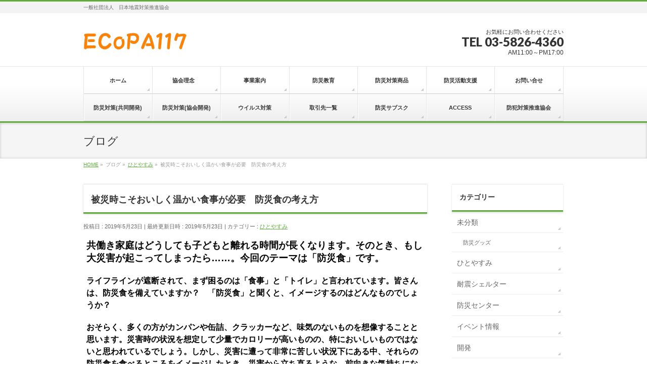

--- FILE ---
content_type: text/html; charset=UTF-8
request_url: http://ecopa117.com/%E3%81%B2%E3%81%A8%E3%82%84%E3%81%99%E3%81%BF/%E8%A2%AB%E7%81%BD%E6%99%82%E3%81%93%E3%81%9D%E3%81%8A%E3%81%84%E3%81%97%E3%81%8F%E6%B8%A9%E3%81%8B%E3%81%84%E9%A3%9F%E4%BA%8B%E3%81%8C%E5%BF%85%E8%A6%81%E3%80%80%E9%98%B2%E7%81%BD%E9%A3%9F%E3%81%AE/
body_size: 13003
content:
<!DOCTYPE html>
<!--[if IE]>
<meta http-equiv="X-UA-Compatible" content="IE=Edge">
<![endif]-->
<html xmlns:fb="http://ogp.me/ns/fb#" lang="ja">
<head>
<meta charset="UTF-8" />
<link rel="start" href="http://ecopa117.com" title="HOME" />

<meta id="viewport" name="viewport" content="width=device-width, initial-scale=1">
<title>被災時こそおいしく温かい食事が必要　防災食の考え方 | ECoPA117</title>
<!--[if lt IE 9]><script src="http://ecopa117.com/wp/wp-content/themes/biz-vektor/js/html5.js"></script><![endif]-->
<link rel='dns-prefetch' href='//webfonts.sakura.ne.jp' />
<link rel='dns-prefetch' href='//maxcdn.bootstrapcdn.com' />
<link rel='dns-prefetch' href='//fonts.googleapis.com' />
<link rel='dns-prefetch' href='//s.w.org' />
<link rel="alternate" type="application/rss+xml" title="ECoPA117 &raquo; フィード" href="http://ecopa117.com/feed/" />
<link rel="alternate" type="application/rss+xml" title="ECoPA117 &raquo; コメントフィード" href="http://ecopa117.com/comments/feed/" />
<link rel="alternate" type="application/rss+xml" title="ECoPA117 &raquo; 被災時こそおいしく温かい食事が必要　防災食の考え方 のコメントのフィード" href="http://ecopa117.com/%e3%81%b2%e3%81%a8%e3%82%84%e3%81%99%e3%81%bf/%e8%a2%ab%e7%81%bd%e6%99%82%e3%81%93%e3%81%9d%e3%81%8a%e3%81%84%e3%81%97%e3%81%8f%e6%b8%a9%e3%81%8b%e3%81%84%e9%a3%9f%e4%ba%8b%e3%81%8c%e5%bf%85%e8%a6%81%e3%80%80%e9%98%b2%e7%81%bd%e9%a3%9f%e3%81%ae/feed/" />
<meta name="description" content="共働き家庭はどうしても子どもと離れる時間が長くなります。そのとき、もし大災害が起こってしまったら……。今回のテーマは「防災食」です。ライフラインが遮断されて、まず困るのは「食事」と「トイレ」と言われています。皆さんは、防災食を備えていますか？　「防災食」と聞くと、イメージするのはどんなものでしょうか？おそらく、多くの方がカンパンや缶詰、クラッカーなど、味気のないものを想像することと思います。災害時の状況を想定して少量でカロリーが高いものの、特においしいものでは" />
<style type="text/css">.keyColorBG,.keyColorBGh:hover,.keyColor_bg,.keyColor_bg_hover:hover{background-color: #5ead3c;}.keyColorCl,.keyColorClh:hover,.keyColor_txt,.keyColor_txt_hover:hover{color: #5ead3c;}.keyColorBd,.keyColorBdh:hover,.keyColor_border,.keyColor_border_hover:hover{border-color: #5ead3c;}.color_keyBG,.color_keyBGh:hover,.color_key_bg,.color_key_bg_hover:hover{background-color: #5ead3c;}.color_keyCl,.color_keyClh:hover,.color_key_txt,.color_key_txt_hover:hover{color: #5ead3c;}.color_keyBd,.color_keyBdh:hover,.color_key_border,.color_key_border_hover:hover{border-color: #5ead3c;}</style>
		<script type="text/javascript">
			window._wpemojiSettings = {"baseUrl":"https:\/\/s.w.org\/images\/core\/emoji\/12.0.0-1\/72x72\/","ext":".png","svgUrl":"https:\/\/s.w.org\/images\/core\/emoji\/12.0.0-1\/svg\/","svgExt":".svg","source":{"concatemoji":"http:\/\/ecopa117.com\/wp\/wp-includes\/js\/wp-emoji-release.min.js"}};
			!function(e,a,t){var n,r,o,i=a.createElement("canvas"),p=i.getContext&&i.getContext("2d");function s(e,t){var a=String.fromCharCode;p.clearRect(0,0,i.width,i.height),p.fillText(a.apply(this,e),0,0);e=i.toDataURL();return p.clearRect(0,0,i.width,i.height),p.fillText(a.apply(this,t),0,0),e===i.toDataURL()}function c(e){var t=a.createElement("script");t.src=e,t.defer=t.type="text/javascript",a.getElementsByTagName("head")[0].appendChild(t)}for(o=Array("flag","emoji"),t.supports={everything:!0,everythingExceptFlag:!0},r=0;r<o.length;r++)t.supports[o[r]]=function(e){if(!p||!p.fillText)return!1;switch(p.textBaseline="top",p.font="600 32px Arial",e){case"flag":return s([55356,56826,55356,56819],[55356,56826,8203,55356,56819])?!1:!s([55356,57332,56128,56423,56128,56418,56128,56421,56128,56430,56128,56423,56128,56447],[55356,57332,8203,56128,56423,8203,56128,56418,8203,56128,56421,8203,56128,56430,8203,56128,56423,8203,56128,56447]);case"emoji":return!s([55357,56424,55356,57342,8205,55358,56605,8205,55357,56424,55356,57340],[55357,56424,55356,57342,8203,55358,56605,8203,55357,56424,55356,57340])}return!1}(o[r]),t.supports.everything=t.supports.everything&&t.supports[o[r]],"flag"!==o[r]&&(t.supports.everythingExceptFlag=t.supports.everythingExceptFlag&&t.supports[o[r]]);t.supports.everythingExceptFlag=t.supports.everythingExceptFlag&&!t.supports.flag,t.DOMReady=!1,t.readyCallback=function(){t.DOMReady=!0},t.supports.everything||(n=function(){t.readyCallback()},a.addEventListener?(a.addEventListener("DOMContentLoaded",n,!1),e.addEventListener("load",n,!1)):(e.attachEvent("onload",n),a.attachEvent("onreadystatechange",function(){"complete"===a.readyState&&t.readyCallback()})),(n=t.source||{}).concatemoji?c(n.concatemoji):n.wpemoji&&n.twemoji&&(c(n.twemoji),c(n.wpemoji)))}(window,document,window._wpemojiSettings);
		</script>
		<style type="text/css">
img.wp-smiley,
img.emoji {
	display: inline !important;
	border: none !important;
	box-shadow: none !important;
	height: 1em !important;
	width: 1em !important;
	margin: 0 .07em !important;
	vertical-align: -0.1em !important;
	background: none !important;
	padding: 0 !important;
}
</style>
	<link rel='stylesheet' id='wp-block-library-css'  href='http://ecopa117.com/wp/wp-includes/css/dist/block-library/style.min.css' type='text/css' media='all' />
<link rel='stylesheet' id='contact-form-7-css'  href='http://ecopa117.com/wp/wp-content/plugins/contact-form-7/includes/css/styles.css' type='text/css' media='all' />
<link rel='stylesheet' id='Biz_Vektor_common_style-css'  href='http://ecopa117.com/wp/wp-content/themes/biz-vektor/css/bizvektor_common_min.css' type='text/css' media='all' />
<link rel='stylesheet' id='Biz_Vektor_Design_style-css'  href='http://ecopa117.com/wp/wp-content/themes/biz-vektor/design_skins/002/002.css' type='text/css' media='all' />
<link rel='stylesheet' id='Biz_Vektor_plugin_sns_style-css'  href='http://ecopa117.com/wp/wp-content/themes/biz-vektor/plugins/sns/style_bizvektor_sns.css' type='text/css' media='all' />
<link rel='stylesheet' id='Biz_Vektor_add_font_awesome-css'  href='//maxcdn.bootstrapcdn.com/font-awesome/4.3.0/css/font-awesome.min.css' type='text/css' media='all' />
<link rel='stylesheet' id='Biz_Vektor_add_web_fonts-css'  href='//fonts.googleapis.com/css?family=Droid+Sans%3A700%7CLato%3A900%7CAnton' type='text/css' media='all' />
<script type='text/javascript' src='http://ecopa117.com/wp/wp-includes/js/jquery/jquery.js'></script>
<script type='text/javascript' src='http://ecopa117.com/wp/wp-includes/js/jquery/jquery-migrate.min.js'></script>
<script type='text/javascript' src='//webfonts.sakura.ne.jp/js/sakura.js'></script>
<link rel='https://api.w.org/' href='http://ecopa117.com/wp-json/' />
<link rel="EditURI" type="application/rsd+xml" title="RSD" href="http://ecopa117.com/wp/xmlrpc.php?rsd" />
<link rel="wlwmanifest" type="application/wlwmanifest+xml" href="http://ecopa117.com/wp/wp-includes/wlwmanifest.xml" /> 
<link rel='prev' title='災害時に困るのはライフラインの遮断。住宅の機能でどこまで備える？' href='http://ecopa117.com/%e3%81%b2%e3%81%a8%e3%82%84%e3%81%99%e3%81%bf/%e7%81%bd%e5%ae%b3%e6%99%82%e3%81%ab%e5%9b%b0%e3%82%8b%e3%81%ae%e3%81%af%e3%83%a9%e3%82%a4%e3%83%95%e3%83%a9%e3%82%a4%e3%83%b3%e3%81%ae%e9%81%ae%e6%96%ad%e3%80%82%e4%bd%8f%e5%ae%85%e3%81%ae%e6%a9%9f/' />
<link rel='next' title='子どものうちから防災意識を　保育園で津波防災訓練' href='http://ecopa117.com/%e3%81%b2%e3%81%a8%e3%82%84%e3%81%99%e3%81%bf/%e5%ad%90%e3%81%a9%e3%82%82%e3%81%ae%e3%81%86%e3%81%a1%e3%81%8b%e3%82%89%e9%98%b2%e7%81%bd%e6%84%8f%e8%ad%98%e3%82%92%e3%80%80%e4%bf%9d%e8%82%b2%e5%9c%92%e3%81%a7%e6%b4%a5%e6%b3%a2%e9%98%b2%e7%81%bd/' />
<link rel="canonical" href="http://ecopa117.com/%e3%81%b2%e3%81%a8%e3%82%84%e3%81%99%e3%81%bf/%e8%a2%ab%e7%81%bd%e6%99%82%e3%81%93%e3%81%9d%e3%81%8a%e3%81%84%e3%81%97%e3%81%8f%e6%b8%a9%e3%81%8b%e3%81%84%e9%a3%9f%e4%ba%8b%e3%81%8c%e5%bf%85%e8%a6%81%e3%80%80%e9%98%b2%e7%81%bd%e9%a3%9f%e3%81%ae/" />
<link rel='shortlink' href='http://ecopa117.com/?p=2693' />
<link rel="alternate" type="application/json+oembed" href="http://ecopa117.com/wp-json/oembed/1.0/embed?url=http%3A%2F%2Fecopa117.com%2F%25e3%2581%25b2%25e3%2581%25a8%25e3%2582%2584%25e3%2581%2599%25e3%2581%25bf%2F%25e8%25a2%25ab%25e7%2581%25bd%25e6%2599%2582%25e3%2581%2593%25e3%2581%259d%25e3%2581%258a%25e3%2581%2584%25e3%2581%2597%25e3%2581%258f%25e6%25b8%25a9%25e3%2581%258b%25e3%2581%2584%25e9%25a3%259f%25e4%25ba%258b%25e3%2581%258c%25e5%25bf%2585%25e8%25a6%2581%25e3%2580%2580%25e9%2598%25b2%25e7%2581%25bd%25e9%25a3%259f%25e3%2581%25ae%2F" />
<link rel="alternate" type="text/xml+oembed" href="http://ecopa117.com/wp-json/oembed/1.0/embed?url=http%3A%2F%2Fecopa117.com%2F%25e3%2581%25b2%25e3%2581%25a8%25e3%2582%2584%25e3%2581%2599%25e3%2581%25bf%2F%25e8%25a2%25ab%25e7%2581%25bd%25e6%2599%2582%25e3%2581%2593%25e3%2581%259d%25e3%2581%258a%25e3%2581%2584%25e3%2581%2597%25e3%2581%258f%25e6%25b8%25a9%25e3%2581%258b%25e3%2581%2584%25e9%25a3%259f%25e4%25ba%258b%25e3%2581%258c%25e5%25bf%2585%25e8%25a6%2581%25e3%2580%2580%25e9%2598%25b2%25e7%2581%25bd%25e9%25a3%259f%25e3%2581%25ae%2F&#038;format=xml" />
<!-- [ BizVektor OGP ] -->
<meta property="og:site_name" content="ECoPA117" />
<meta property="og:url" content="http://ecopa117.com/%e3%81%b2%e3%81%a8%e3%82%84%e3%81%99%e3%81%bf/%e8%a2%ab%e7%81%bd%e6%99%82%e3%81%93%e3%81%9d%e3%81%8a%e3%81%84%e3%81%97%e3%81%8f%e6%b8%a9%e3%81%8b%e3%81%84%e9%a3%9f%e4%ba%8b%e3%81%8c%e5%bf%85%e8%a6%81%e3%80%80%e9%98%b2%e7%81%bd%e9%a3%9f%e3%81%ae/" />
<meta property="fb:app_id" content="" />
<meta property="og:type" content="article" />
<meta property="og:title" content="被災時こそおいしく温かい食事が必要　防災食の考え方 | ECoPA117" />
<meta property="og:description" content="共働き家庭はどうしても子どもと離れる時間が長くなります。そのとき、もし大災害が起こってしまったら……。今回のテーマは「防災食」です。  ライフラインが遮断されて、まず困るのは「食事」と「トイレ」と言われています。皆さんは、防災食を備えていますか？　「防災食」と聞くと、イメージするのはどんなものでしょうか？  おそらく、多くの方がカンパンや缶詰、クラッカーなど、味気のないものを想像することと思います。災害時の状況を想定して少量でカロリーが高いものの、特においしいものでは" />
<!-- [ /BizVektor OGP ] -->
<!--[if lte IE 8]>
<link rel="stylesheet" type="text/css" media="all" href="http://ecopa117.com/wp/wp-content/themes/biz-vektor/design_skins/002/002_oldie.css" />
<![endif]-->
<link rel="pingback" href="http://ecopa117.com/wp/xmlrpc.php" />
		<style type="text/css">.recentcomments a{display:inline !important;padding:0 !important;margin:0 !important;}</style>
		<style type="text/css" id="custom-background-css">
body.custom-background { background-color: #ffffff; }
</style>
	<link rel="icon" href="http://ecopa117.com/wp/wp-content/uploads/2017/06/favicon-150x150.png" sizes="32x32" />
<link rel="icon" href="http://ecopa117.com/wp/wp-content/uploads/2017/06/favicon-200x200.png" sizes="192x192" />
<link rel="apple-touch-icon-precomposed" href="http://ecopa117.com/wp/wp-content/uploads/2017/06/favicon-200x200.png" />
<meta name="msapplication-TileImage" content="http://ecopa117.com/wp/wp-content/uploads/2017/06/favicon-300x300.png" />
<style type="text/css">
/*-------------------------------------------*/
/*	menu divide
/*-------------------------------------------*/
@media (min-width: 970px) { #gMenu .menu > li { width:14.28%; text-align:center; } }
</style>
<!--[if lte IE 8]>
<style type="text/css">
#gMenu .menu li { width:px; text-align:center; }
#gMenu .menu li.current_page_item,
#gMenu .menu li.current_page_ancestor { width:px; }
</style>
<![endif]-->
<style type="text/css">
/*-------------------------------------------*/
/*	font
/*-------------------------------------------*/
h1,h2,h3,h4,h4,h5,h6,#header #site-title,#pageTitBnr #pageTitInner #pageTit,#content .leadTxt,#sideTower .localHead {font-family: "ヒラギノ角ゴ Pro W3","Hiragino Kaku Gothic Pro","メイリオ",Meiryo,Osaka,"ＭＳ Ｐゴシック","MS PGothic",sans-serif; }
#pageTitBnr #pageTitInner #pageTit { font-weight:lighter; }
#gMenu .menu li a strong {font-family: "ヒラギノ角ゴ Pro W3","Hiragino Kaku Gothic Pro","メイリオ",Meiryo,Osaka,"ＭＳ Ｐゴシック","MS PGothic",sans-serif; }
</style>
<link rel="stylesheet" href="http://ecopa117.com/wp/wp-content/themes/biz-vektor/style.css" type="text/css" media="all" />
<style type="text/css">
#powerd{display:none}
#footer{background: #89888f;}

/*コンテナトップのpadding削除*/
#main #container {padding-top: 15px;}
@media (min-width: 970px){
#main #container {padding-top: 15px;}
}
@media (min-width: 660px){
#main #container {padding-top: 15px;}
}</style>
	</head>

<body class="post-template-default single single-post postid-2693 single-format-standard custom-background two-column right-sidebar">

<div id="fb-root"></div>

<div id="wrap">

<!--[if lte IE 8]>
<div id="eradi_ie_box">
<div class="alert_title">ご利用の <span style="font-weight: bold;">Internet Exproler</span> は古すぎます。</div>
<p>あなたがご利用の Internet Explorer はすでにサポートが終了しているため、正しい表示・動作を保証しておりません。<br />
古い Internet Exproler はセキュリティーの観点からも、<a href="https://www.microsoft.com/ja-jp/windows/lifecycle/iesupport/" target="_blank" >新しいブラウザに移行する事が強く推奨されています。</a><br />
<a href="http://windows.microsoft.com/ja-jp/internet-explorer/" target="_blank" >最新のInternet Exproler</a> や <a href="https://www.microsoft.com/ja-jp/windows/microsoft-edge" target="_blank" >Edge</a> を利用するか、<a href="https://www.google.co.jp/chrome/browser/index.html" target="_blank">Chrome</a> や <a href="https://www.mozilla.org/ja/firefox/new/" target="_blank">Firefox</a> など、より早くて快適なブラウザをご利用ください。</p>
</div>
<![endif]-->

<!-- [ #headerTop ] -->
<div id="headerTop">
<div class="innerBox">
<div id="site-description">一般社団法人　日本地震対策推進協会</div>
</div>
</div><!-- [ /#headerTop ] -->

<!-- [ #header ] -->
<div id="header">
<div id="headerInner" class="innerBox">
<!-- [ #headLogo ] -->
<div id="site-title">
<a href="http://ecopa117.com/" title="ECoPA117" rel="home">
<img src="http://ecopa117.sakura.ne.jp/wp/wp-content/uploads/2017/06/logo.png" alt="ECoPA117" /></a>
</div>
<!-- [ /#headLogo ] -->

<!-- [ #headContact ] -->
<div id="headContact" class="itemClose" onclick="showHide('headContact');"><div id="headContactInner">
<div id="headContactTxt">お気軽にお問い合わせください</div>
<div id="headContactTel">TEL 03-5826-4360</div>
<div id="headContactTime">AM11:00～PM17:00</div>
</div></div><!-- [ /#headContact ] -->

</div>
<!-- #headerInner -->
</div>
<!-- [ /#header ] -->


<!-- [ #gMenu ] -->
<div id="gMenu" class="itemClose">
<div id="gMenuInner" class="innerBox">
<h3 class="assistive-text" onclick="showHide('gMenu');"><span>MENU</span></h3>
<div class="skip-link screen-reader-text">
	<a href="#content" title="メニューを飛ばす">メニューを飛ばす</a>
</div>
<div class="menu-navi-container"><ul id="menu-navi" class="menu"><li id="menu-item-44" class="menu-item menu-item-type-custom menu-item-object-custom menu-item-home"><a href="http://ecopa117.com/"><strong>ホーム</strong></a></li>
<li id="menu-item-45" class="menu-item menu-item-type-post_type menu-item-object-page"><a href="http://ecopa117.com/about/"><strong>協会理念　</strong></a></li>
<li id="menu-item-46" class="menu-item menu-item-type-post_type menu-item-object-page"><a href="http://ecopa117.com/biz/"><strong>事業案内</strong></a></li>
<li id="menu-item-718" class="menu-item menu-item-type-post_type menu-item-object-page"><a href="http://ecopa117.com/attraction/"><strong>防災教育</strong></a></li>
<li id="menu-item-234" class="menu-item menu-item-type-post_type menu-item-object-page menu-item-has-children"><a href="http://ecopa117.com/sale/"><strong>防災対策商品</strong></a>
<ul class="sub-menu">
	<li id="menu-item-279" class="menu-item menu-item-type-post_type menu-item-object-page"><a href="http://ecopa117.com/sale/kamae/">構-kamae-シリーズ</a></li>
	<li id="menu-item-278" class="menu-item menu-item-type-post_type menu-item-object-page"><a href="http://ecopa117.com/sale/pro-seven/">プロセブン製品ラインナップ</a></li>
	<li id="menu-item-277" class="menu-item menu-item-type-post_type menu-item-object-page"><a href="http://ecopa117.com/sale/ev-chair/">EV椅子</a></li>
	<li id="menu-item-276" class="menu-item menu-item-type-post_type menu-item-object-page"><a href="http://ecopa117.com/sale/little-firefighter/">小さな消防士</a></li>
	<li id="menu-item-275" class="menu-item menu-item-type-post_type menu-item-object-page"><a href="http://ecopa117.com/sale/rescuerice/">レスキューライス</a></li>
	<li id="menu-item-288" class="menu-item menu-item-type-post_type menu-item-object-page"><a href="http://ecopa117.com/sale/tokyobousai/">東京防災</a></li>
	<li id="menu-item-359" class="menu-item menu-item-type-post_type menu-item-object-page"><a href="http://ecopa117.com/sale/minimaid/">ＭＩＮＩＭ＋ＡＩＤ　（ミニメイド）</a></li>
	<li id="menu-item-360" class="menu-item menu-item-type-post_type menu-item-object-page"><a href="http://ecopa117.com/sale/saving-floater/">SAVING FLOATER  レスキュー布団</a></li>
	<li id="menu-item-361" class="menu-item menu-item-type-post_type menu-item-object-page"><a href="http://ecopa117.com/sale/tasukaru/">タスカルフラワー / タスカルグリーン</a></li>
	<li id="menu-item-491" class="menu-item menu-item-type-post_type menu-item-object-page"><a href="http://ecopa117.com/sale/%e3%82%a8%e3%82%b3%e3%83%a0%e3%82%b9%e9%9d%9e%e5%9b%ba%e5%ae%9a%e5%9e%8b%e8%80%90%e9%9c%87%e3%82%b7%e3%82%a7%e3%83%ab%e3%82%bf%e3%83%bc/">エコムス非固定型耐震シェルター</a></li>
	<li id="menu-item-498" class="menu-item menu-item-type-post_type menu-item-object-page"><a href="http://ecopa117.com/sale/%e7%b0%a1%e6%98%93%e3%82%bf%e3%82%a4%e3%83%97%e6%84%9f%e9%9c%87%e3%83%96%e3%83%ac%e3%83%bc%e3%82%ab%e3%83%bc%e3%80%8e%e3%82%b9%e3%82%a4%e3%83%83%e3%83%81%e6%96%ad%e3%83%9c%e3%83%bc%e3%83%ab%e2%85%a2/">簡易タイプ感震ブレーカー『スイッチ断ボールⅢ』</a></li>
	<li id="menu-item-504" class="menu-item menu-item-type-post_type menu-item-object-page"><a href="http://ecopa117.com/sale/%e7%aa%93%e7%94%a8%e5%bf%83/">窓用心</a></li>
	<li id="menu-item-508" class="menu-item menu-item-type-post_type menu-item-object-page"><a href="http://ecopa117.com/sale/%e3%81%a4%e3%81%8b%e3%81%be%e3%82%8a%e3%82%93%e6%a3%92%e3%80%80/">つかまりん棒　</a></li>
	<li id="menu-item-580" class="menu-item menu-item-type-post_type menu-item-object-page"><a href="http://ecopa117.com/sale/ukukusyon/">mont・bell『浮くっしょん』</a></li>
	<li id="menu-item-579" class="menu-item menu-item-type-post_type menu-item-object-page"><a href="http://ecopa117.com/sale/blind/">mont・bell【ブラインド シェルター】</a></li>
	<li id="menu-item-578" class="menu-item menu-item-type-post_type menu-item-object-page"><a href="http://ecopa117.com/sale/stove2/">キャンプストーブ2</a></li>
	<li id="menu-item-577" class="menu-item menu-item-type-post_type menu-item-object-page"><a href="http://ecopa117.com/sale/%e3%82%af%e3%83%83%e3%82%af%e3%82%b9%e3%83%88%e3%83%bc%e3%83%96/">クックストーブ</a></li>
	<li id="menu-item-576" class="menu-item menu-item-type-post_type menu-item-object-page"><a href="http://ecopa117.com/sale/powerlight/">パワーライト</a></li>
	<li id="menu-item-575" class="menu-item menu-item-type-post_type menu-item-object-page"><a href="http://ecopa117.com/sale/ul-bottle/">UL.ウォーターピュリファイヤーボトル</a></li>
	<li id="menu-item-766" class="menu-item menu-item-type-post_type menu-item-object-page"><a href="http://ecopa117.com/sale/mamoris/">マモリス</a></li>
	<li id="menu-item-853" class="menu-item menu-item-type-post_type menu-item-object-page"><a href="http://ecopa117.com/sale/pail-toilet-kit/">ペールトイレ</a></li>
	<li id="menu-item-859" class="menu-item menu-item-type-post_type menu-item-object-page"><a href="http://ecopa117.com/sale/taishin-pole/">耐震用木製つっぱりポール</a></li>
	<li id="menu-item-957" class="menu-item menu-item-type-post_type menu-item-object-page"><a href="http://ecopa117.com/sale/mobilepowerpack/">モバイルパワーパック</a></li>
	<li id="menu-item-958" class="menu-item menu-item-type-post_type menu-item-object-page"><a href="http://ecopa117.com/sale/h-c-5waymultiradio/">H.C.5wayマルチラジオ</a></li>
	<li id="menu-item-959" class="menu-item menu-item-type-post_type menu-item-object-page"><a href="http://ecopa117.com/sale/familybag/">ファミリーバッグ</a></li>
	<li id="menu-item-1030" class="menu-item menu-item-type-post_type menu-item-object-page"><a href="http://ecopa117.com/sale/oreno-kamado/">俺のかまど</a></li>
	<li id="menu-item-1029" class="menu-item menu-item-type-post_type menu-item-object-page"><a href="http://ecopa117.com/sale/uzumaki-takibi-konro/">うず巻き焚き火コンロ</a></li>
	<li id="menu-item-1028" class="menu-item menu-item-type-post_type menu-item-object-page"><a href="http://ecopa117.com/sale/kaen-moki/">火焔モ器</a></li>
	<li id="menu-item-1027" class="menu-item menu-item-type-post_type menu-item-object-page"><a href="http://ecopa117.com/sale/bousai-eventstove/">防災イベントストーブ</a></li>
	<li id="menu-item-1450" class="menu-item menu-item-type-post_type menu-item-object-page"><a href="http://ecopa117.com/sale/maruarai-nebukuro-fielder6/">丸洗い寝袋フィールダー・6</a></li>
	<li id="menu-item-1498" class="menu-item menu-item-type-post_type menu-item-object-page"><a href="http://ecopa117.com/sale/bosaican15set/">防災can15点セット</a></li>
	<li id="menu-item-1499" class="menu-item menu-item-type-post_type menu-item-object-page"><a href="http://ecopa117.com/sale/bosaican10set/">防災can10点セット</a></li>
	<li id="menu-item-1500" class="menu-item menu-item-type-post_type menu-item-object-page"><a href="http://ecopa117.com/sale/bosaiblanket90_140/">防炎ブランケット（90×140cm）</a></li>
	<li id="menu-item-1501" class="menu-item menu-item-type-post_type menu-item-object-page"><a href="http://ecopa117.com/sale/bosaiblanket90_110/">防炎ブランケット（90×110cm）</a></li>
	<li id="menu-item-1502" class="menu-item menu-item-type-post_type menu-item-object-page"><a href="http://ecopa117.com/sale/cranklantern120/">充電・3電源クランクランタン120（AC/DC/手回し）</a></li>
	<li id="menu-item-1503" class="menu-item menu-item-type-post_type menu-item-object-page"><a href="http://ecopa117.com/sale/maruarai-nebukuro-fielder2/">丸洗い寝袋フィールダー・2</a></li>
	<li id="menu-item-1504" class="menu-item menu-item-type-post_type menu-item-object-page"><a href="http://ecopa117.com/sale/maruarai-nebukuro-fielder6/">丸洗い寝袋フィールダー・6</a></li>
	<li id="menu-item-1505" class="menu-item menu-item-type-post_type menu-item-object-page"><a href="http://ecopa117.com/sale/logos-dokodemoroom-type-m/">LOGOS どこでもルームType-M</a></li>
	<li id="menu-item-1506" class="menu-item menu-item-type-post_type menu-item-object-page"><a href="http://ecopa117.com/sale/logos-dokodemoroom-dx-ae/">LOGOS どこでもルームDX-AE</a></li>
	<li id="menu-item-1507" class="menu-item menu-item-type-post_type menu-item-object-page"><a href="http://ecopa117.com/sale/logos-powerstocklantern1000/">LOGOS パワーストックランタン1000</a></li>
	<li id="menu-item-1508" class="menu-item menu-item-type-post_type menu-item-object-page"><a href="http://ecopa117.com/sale/sundome-x/">ROSY i-LinkサンドームX</a></li>
	<li id="menu-item-1509" class="menu-item menu-item-type-post_type menu-item-object-page"><a href="http://ecopa117.com/sale/sundome-m/">ROSY i-LinkサンドームM</a></li>
	<li id="menu-item-1510" class="menu-item menu-item-type-post_type menu-item-object-page"><a href="http://ecopa117.com/sale/logos-powerstocklantern2000/">LOGOS パワーストックランタン2000</a></li>
	<li id="menu-item-1511" class="menu-item menu-item-type-post_type menu-item-object-page"><a href="http://ecopa117.com/sale/lll-dandanhakobed-atype/">LLL 暖段はこベッド Aタイプ</a></li>
	<li id="menu-item-1512" class="menu-item menu-item-type-post_type menu-item-object-page"><a href="http://ecopa117.com/sale/lll-disposchlaf400/">LLL ディスポシュラフ400</a></li>
	<li id="menu-item-1541" class="menu-item menu-item-type-post_type menu-item-object-page"><a href="http://ecopa117.com/sale/bos-hijouyouwcset/">BOS非常用トイレセット</a></li>
	<li id="menu-item-1548" class="menu-item menu-item-type-post_type menu-item-object-page"><a href="http://ecopa117.com/sale/bichikuyou-fushokufu-mofu-10mai/">備蓄用不織布毛布10枚入り</a></li>
	<li id="menu-item-1560" class="menu-item menu-item-type-post_type menu-item-object-page"><a href="http://ecopa117.com/sale/water-supersaver/">非常用飲料水スーパーセーブ</a></li>
	<li id="menu-item-1661" class="menu-item menu-item-type-post_type menu-item-object-page menu-item-has-children"><a href="http://ecopa117.com/sale/fudouou/">15不動サイドストッカー〔カーペット用〕（FFT-014C）</a>
	<ul class="sub-menu">
		<li id="menu-item-1674" class="menu-item menu-item-type-post_type menu-item-object-page"><a href="http://ecopa117.com/sale/01_fudouou/">01L型固定式不動王（FFT-001)</a></li>
		<li id="menu-item-1675" class="menu-item menu-item-type-post_type menu-item-object-page"><a href="http://ecopa117.com/sale/02_fudouou/">02不動王薄型テレビ用耐震シート（FFT-002)</a></li>
		<li id="menu-item-1676" class="menu-item menu-item-type-post_type menu-item-object-page"><a href="http://ecopa117.com/sale/03_fudouou/">03不動王ホールド（FFT-003）</a></li>
		<li id="menu-item-1672" class="menu-item menu-item-type-post_type menu-item-object-page"><a href="http://ecopa117.com/sale/04_fudouou/">04不動王連結シート（FFT-004）</a></li>
		<li id="menu-item-1671" class="menu-item menu-item-type-post_type menu-item-object-page"><a href="http://ecopa117.com/sale/05_fudouou/">05不動王パソコン用耐震シート（FFT-005）</a></li>
		<li id="menu-item-1670" class="menu-item menu-item-type-post_type menu-item-object-page"><a href="http://ecopa117.com/sale/06_fudouou/">06不動王パソコン用耐震シート（FFT-006）</a></li>
		<li id="menu-item-1669" class="menu-item menu-item-type-post_type menu-item-object-page"><a href="http://ecopa117.com/sale/07_fudouou/">07不動王インテリア小物用耐震シート（FFT-007）</a></li>
		<li id="menu-item-1668" class="menu-item menu-item-type-post_type menu-item-object-page"><a href="http://ecopa117.com/sale/08_fudouou/">08不動王オフィス小物用耐震シート（FFT-008）</a></li>
		<li id="menu-item-1667" class="menu-item menu-item-type-post_type menu-item-object-page"><a href="http://ecopa117.com/sale/09_fudouou/">09Ｔ型不動王(FFT-009）</a></li>
		<li id="menu-item-1666" class="menu-item menu-item-type-post_type menu-item-object-page"><a href="http://ecopa117.com/sale/10_fudouou/">10スーパー不動王テレビ用耐震シート(FFT-010）</a></li>
		<li id="menu-item-1665" class="menu-item menu-item-type-post_type menu-item-object-page"><a href="http://ecopa117.com/sale/11_fudouou/">11スーパー不動王ホールド(FFT-011）</a></li>
		<li id="menu-item-1664" class="menu-item menu-item-type-post_type menu-item-object-page"><a href="http://ecopa117.com/sale/12_fudouou/">12不動王キャスターストッパー（FFT-012）</a></li>
		<li id="menu-item-1663" class="menu-item menu-item-type-post_type menu-item-object-page"><a href="http://ecopa117.com/sale/13_fudouou/">13不動王キャスターストッパーカーペット用（FFT-012C）</a></li>
		<li id="menu-item-1662" class="menu-item menu-item-type-post_type menu-item-object-page"><a href="http://ecopa117.com/sale/14_fudouou/">14不動王テレビ台用キャスターストッパー（FFT-013BR）</a></li>
	</ul>
</li>
	<li id="menu-item-1682" class="menu-item menu-item-type-post_type menu-item-object-page"><a href="http://ecopa117.com/sale/mcv-beluga/">MGV ベルーガ</a></li>
	<li id="menu-item-1678" class="menu-item menu-item-type-post_type menu-item-object-page"><a href="http://ecopa117.com/sale/raksysimple/">ラクシーシンプル</a></li>
	<li id="menu-item-1679" class="menu-item menu-item-type-post_type menu-item-object-page"><a href="http://ecopa117.com/sale/tossout/">トスアウト</a></li>
	<li id="menu-item-1680" class="menu-item menu-item-type-post_type menu-item-object-page"><a href="http://ecopa117.com/sale/stickuout/">スティックアウト</a></li>
	<li id="menu-item-1677" class="menu-item menu-item-type-post_type menu-item-object-page"><a href="http://ecopa117.com/%e6%a5%ad%e5%8b%99%e7%94%a8%e3%83%95%e3%83%a9%e3%82%a4%e3%83%a4%e3%83%bc/">業務用フライヤー</a></li>
	<li id="menu-item-1811" class="menu-item menu-item-type-post_type menu-item-object-page"><a href="http://ecopa117.com/sale/lifekeepers%ef%bc%88%e3%83%a9%e3%82%a4%e3%83%95%e3%82%ad%e3%83%bc%e3%83%91%e3%83%bcs%ef%bc%89/">LifeKeeperS（ライフキーパーS）</a></li>
	<li id="menu-item-1812" class="menu-item menu-item-type-post_type menu-item-object-page"><a href="http://ecopa117.com/sale/%e9%9d%9e%e5%b8%b8%e7%94%a8%e7%99%ba%e9%9b%bb%e8%a3%85%e7%bd%ae-e-p-smobile/">非常用発電装置 E.P.Smobile CUBE</a></li>
	<li id="menu-item-2671" class="menu-item menu-item-type-post_type menu-item-object-page"><a href="http://ecopa117.com/sale/%e9%9c%87%e5%a4%aa%e9%83%8e/">震太郎</a></li>
</ul>
</li>
<li id="menu-item-721" class="menu-item menu-item-type-post_type menu-item-object-page"><a href="http://ecopa117.com/support/"><strong>防災活動支援</strong></a></li>
<li id="menu-item-74" class="menu-item menu-item-type-post_type menu-item-object-page"><a href="http://ecopa117.com/mail/"><strong>お問い合せ</strong></a></li>
<li id="menu-item-2739" class="menu-item menu-item-type-post_type menu-item-object-page"><a href="http://ecopa117.com/corabolators/"><strong>防災対策(共同開発)</strong></a></li>
<li id="menu-item-2886" class="menu-item menu-item-type-post_type menu-item-object-page"><a href="http://ecopa117.com/%e9%98%b2%e7%81%bdorigina-contents/"><strong>防災対策(協会開発)</strong></a></li>
<li id="menu-item-4589" class="menu-item menu-item-type-post_type menu-item-object-page"><a href="http://ecopa117.com/%e3%82%a6%e3%82%a4%e3%83%ab%e3%82%b9%e5%af%be%e7%ad%96/"><strong>ウイルス対策</strong></a></li>
<li id="menu-item-2987" class="menu-item menu-item-type-post_type menu-item-object-page"><a href="http://ecopa117.com/%e5%8f%96%e5%bc%95%e5%85%88%e4%b8%80%e8%a6%a7/"><strong>取引先一覧</strong></a></li>
<li id="menu-item-4628" class="menu-item menu-item-type-post_type menu-item-object-page"><a href="http://ecopa117.com/%e9%98%b2%e7%81%bd%e3%82%b5%e3%83%96%e3%82%b9%e3%82%af%e3%83%aa%e3%83%97%e3%82%b7%e3%83%a7%e3%83%b3/"><strong>防災サブスク</strong></a></li>
<li id="menu-item-3033" class="menu-item menu-item-type-post_type menu-item-object-page"><a href="http://ecopa117.com/%e4%bb%ae/"><strong>ACCESS</strong></a></li>
<li id="menu-item-3354" class="menu-item menu-item-type-post_type menu-item-object-page"><a href="http://ecopa117.com/%e9%98%b2%e7%8a%af%e5%af%be%e7%ad%96%e6%8e%a8%e9%80%b2%e5%8d%94%e4%bc%9a/"><strong>防犯対策推進協会</strong></a></li>
</ul></div>
</div><!-- [ /#gMenuInner ] -->
</div>
<!-- [ /#gMenu ] -->


<div id="pageTitBnr">
<div class="innerBox">
<div id="pageTitInner">
<div id="pageTit">
ブログ</div>
</div><!-- [ /#pageTitInner ] -->
</div>
</div><!-- [ /#pageTitBnr ] -->
<!-- [ #panList ] -->
<div id="panList">
<div id="panListInner" class="innerBox">
<ul><li id="panHome"><a href="http://ecopa117.com"><span>HOME</span></a> &raquo; </li><li itemscope itemtype="http://data-vocabulary.org/Breadcrumb"><span itemprop="title">ブログ</span> &raquo; </li><li itemscope itemtype="http://data-vocabulary.org/Breadcrumb"><a href="http://ecopa117.com/category/%e3%81%b2%e3%81%a8%e3%82%84%e3%81%99%e3%81%bf/" itemprop="url"><span itemprop="title">ひとやすみ</span></a> &raquo; </li><li><span>被災時こそおいしく温かい食事が必要　防災食の考え方</span></li></ul></div>
</div>
<!-- [ /#panList ] -->

<div id="main">
<!-- [ #container ] -->
<div id="container" class="innerBox">
	<!-- [ #content ] -->
	<div id="content" class="content">

<!-- [ #post- ] -->
<div id="post-2693" class="post-2693 post type-post status-publish format-standard hentry category-6">
		<h1 class="entryPostTitle entry-title">被災時こそおいしく温かい食事が必要　防災食の考え方</h1>
	<div class="entry-meta">
<span class="published">投稿日 : 2019年5月23日</span>
<span class="updated entry-meta-items">最終更新日時 : 2019年5月23日</span>
<span class="vcard author entry-meta-items">投稿者 : <span class="fn">ecopa117</span></span>
<span class="tags entry-meta-items">カテゴリー :  <a href="http://ecopa117.com/category/%e3%81%b2%e3%81%a8%e3%82%84%e3%81%99%e3%81%bf/" rel="tag">ひとやすみ</a></span>
</div>
<!-- .entry-meta -->	<div class="entry-content post-content">
		<p><span style="color: #000000; font-size: 14pt;"><strong>共働き家庭はどうしても子どもと離れる時間が長くなります。そのとき、もし大災害が起こってしまったら……。今回のテーマは「防災食」です。</strong></span></p>
<p><span style="color: #000000; font-size: 12pt;"><strong>ライフラインが遮断されて、まず困るのは「食事」と「トイレ」と言われています。皆さんは、防災食を備えていますか？　「防災食」と聞くと、イメージするのはどんなものでしょうか？</strong></span></p>
<p><span style="color: #000000; font-size: 12pt;"><strong>おそらく、多くの方がカンパンや缶詰、クラッカーなど、味気のないものを想像することと思います。災害時の状況を想定して少量でカロリーが高いものの、特においしいものではないと思われているでしょう。しかし、災害に遭って非常に苦しい状況下にある中、それらの防災食を食べるところをイメージしたとき、災害から立ち直るような、前向きな気持ちになれそうでしょうか？</strong></span></p>
<p><span style="color: #000000; font-size: 12pt;"><strong>●温かい食事はそれだけで人の心を癒やす、「備蓄」できるものは「食べる喜びを感じられない」ジレンマが</strong></span></p>
<p><span style="color: #000000; font-size: 12pt;"><strong>パスタや缶詰、レトルトやお菓子など、いろいろと試食した結果、全員が「あー生き返る！」と口にしたのは、ポットに入れた温かいお茶でした。極寒の状況下では、その他の食事はほとんど味が感じられなかったのです。防災食でもなるべく「温かい食事」であることが大事なのだということを念頭に置いてください。その上で、災害時の食事を分類すると、大きく3つあります。</strong></span></p>
<p><span style="color: #000000; font-size: 12pt;"><strong>（1）　常温保存でき、そのまま食べられるもの（カンパン、クラッカー、缶詰、ドライフルーツなど）</strong></span></p>
<p><span style="color: #000000; font-size: 12pt;"><strong>（2）　常温保存でき、加熱または加水してから食べられるもの（アルファ化米、インスタントラーメン、レトルト食品など）</strong></span></p>
<p><span style="color: #000000; font-size: 12pt;"><strong>（3）　常温保存が効かず、加熱してから食べられるもの（冷蔵庫の中身、冷凍食材など）</strong></span></p>
<p><span style="color: #000000; font-size: 12pt;"><strong>東日本大震災、北海道胆振東部地震、西日本豪雨など、最近の災害は停電が長く続く傾向にありました。被災された多くのご家庭では、最初の数日間は生ものを鍋で煮たり、雑炊にしたりしながら食べて過ごし、それでもライフラインが復旧しなかった地域は、そこから缶詰やレトルトを食べるようにしたといいます。</strong></span></p>
<p><span style="color: #000000; font-size: 12pt;"><strong>お子様がいらっしゃるご家庭は特に、冷蔵庫の中身は充実しているでしょうから、停電時はどのように生ものを加熱調理するかなどについて考えてみるといいと思います（例えば、（3）をカレーにする場合、（2）もレトルトカレーを備蓄していたら、へきえきしてしまうかもしれません）。　</strong></span></p>
<p><span style="color: #000000; font-size: 12pt;"><strong>そしてここでも言えることは、「停電時でも温められること」「加熱調理できること」の大切さです。それがなければ、そのままでは食べられない生ものは廃棄するほかないでしょうし、食べられてもおいしくいただくことはできないでしょう。</strong></span></p>
<p><span style="color: #000000; font-size: 12pt;"><strong>ただ「備えていたものを食べる」のではなく、「食べたいものを備える」という観点で、防災食の備蓄を始めてみてください。被災時も立ち向かうことのできる、健康な心身を保つために。食べることは、生きる活力なのですから。(2019.5.22(水) 12:00配信 日経DUAL)</strong></span></p>
<p><img class="aligncenter size-full wp-image-2694" src="http://ecopa117.com/wp/wp-content/uploads/2019/05/1-9.jpg" alt="" width="400" height="300" srcset="http://ecopa117.com/wp/wp-content/uploads/2019/05/1-9.jpg 400w, http://ecopa117.com/wp/wp-content/uploads/2019/05/1-9-300x225.jpg 300w" sizes="(max-width: 400px) 100vw, 400px" /><span style="color: #000000; font-size: 14pt;"><strong>食事は生きるための糧です。暖かい食事は元気の元です。みなさんも災害時の食事について今一度考えてみてください。</strong></span></p>
		
		<div class="entry-utility">
					</div>
		<!-- .entry-utility -->
	</div><!-- .entry-content -->



<div id="nav-below" class="navigation">
	<div class="nav-previous"><a href="http://ecopa117.com/%e3%81%b2%e3%81%a8%e3%82%84%e3%81%99%e3%81%bf/%e7%81%bd%e5%ae%b3%e6%99%82%e3%81%ab%e5%9b%b0%e3%82%8b%e3%81%ae%e3%81%af%e3%83%a9%e3%82%a4%e3%83%95%e3%83%a9%e3%82%a4%e3%83%b3%e3%81%ae%e9%81%ae%e6%96%ad%e3%80%82%e4%bd%8f%e5%ae%85%e3%81%ae%e6%a9%9f/" rel="prev"><span class="meta-nav">&larr;</span> 災害時に困るのはライフラインの遮断。住宅の機能でどこまで備える？</a></div>
	<div class="nav-next"><a href="http://ecopa117.com/%e3%81%b2%e3%81%a8%e3%82%84%e3%81%99%e3%81%bf/%e5%ad%90%e3%81%a9%e3%82%82%e3%81%ae%e3%81%86%e3%81%a1%e3%81%8b%e3%82%89%e9%98%b2%e7%81%bd%e6%84%8f%e8%ad%98%e3%82%92%e3%80%80%e4%bf%9d%e8%82%b2%e5%9c%92%e3%81%a7%e6%b4%a5%e6%b3%a2%e9%98%b2%e7%81%bd/" rel="next">子どものうちから防災意識を　保育園で津波防災訓練 <span class="meta-nav">&rarr;</span></a></div>
</div><!-- #nav-below -->
</div>
<!-- [ /#post- ] -->


<div id="comments">




	<div id="respond" class="comment-respond">
		<h3 id="reply-title" class="comment-reply-title">コメントを残す <small><a rel="nofollow" id="cancel-comment-reply-link" href="/%E3%81%B2%E3%81%A8%E3%82%84%E3%81%99%E3%81%BF/%E8%A2%AB%E7%81%BD%E6%99%82%E3%81%93%E3%81%9D%E3%81%8A%E3%81%84%E3%81%97%E3%81%8F%E6%B8%A9%E3%81%8B%E3%81%84%E9%A3%9F%E4%BA%8B%E3%81%8C%E5%BF%85%E8%A6%81%E3%80%80%E9%98%B2%E7%81%BD%E9%A3%9F%E3%81%AE/#respond" style="display:none;">コメントをキャンセル</a></small></h3>			<form action="http://ecopa117.com/wp/wp-comments-post.php" method="post" id="commentform" class="comment-form">
				<p class="comment-notes"><span id="email-notes">メールアドレスが公開されることはありません。</span> <span class="required">*</span> が付いている欄は必須項目です</p><p class="comment-form-comment"><label for="comment">コメント</label> <textarea id="comment" name="comment" cols="45" rows="8" maxlength="65525" required="required"></textarea></p><p class="comment-form-author"><label for="author">名前 <span class="required">*</span></label> <input id="author" name="author" type="text" value="" size="30" maxlength="245" required='required' /></p>
<p class="comment-form-email"><label for="email">メール <span class="required">*</span></label> <input id="email" name="email" type="text" value="" size="30" maxlength="100" aria-describedby="email-notes" required='required' /></p>
<p class="comment-form-url"><label for="url">サイト</label> <input id="url" name="url" type="text" value="" size="30" maxlength="200" /></p>
<p class="comment-form-cookies-consent"><input id="wp-comment-cookies-consent" name="wp-comment-cookies-consent" type="checkbox" value="yes" /><label for="wp-comment-cookies-consent">次回のコメントで使用するためブラウザーに自分の名前、メールアドレス、サイトを保存する。</label></p>
<p class="form-submit"><input name="submit" type="submit" id="submit" class="submit" value="コメントを送信" /> <input type='hidden' name='comment_post_ID' value='2693' id='comment_post_ID' />
<input type='hidden' name='comment_parent' id='comment_parent' value='0' />
</p><p style="display: none;"><input type="hidden" id="akismet_comment_nonce" name="akismet_comment_nonce" value="dc2d2c7d08" /></p><p style="display: none;"><input type="hidden" id="ak_js" name="ak_js" value="234"/></p>			</form>
			</div><!-- #respond -->
	
</div><!-- #comments -->



</div>
<!-- [ /#content ] -->

<!-- [ #sideTower ] -->
<div id="sideTower" class="sideTower">
	<div class="localSection sideWidget">
	<div class="localNaviBox">
	<h3 class="localHead">カテゴリー</h3>
	<ul class="localNavi">
		<li class="cat-item cat-item-1"><a href="http://ecopa117.com/category/%e6%9c%aa%e5%88%86%e9%a1%9e/">未分類</a>
<ul class='children'>
	<li class="cat-item cat-item-5"><a href="http://ecopa117.com/category/%e6%9c%aa%e5%88%86%e9%a1%9e/%e9%98%b2%e7%81%bd%e3%82%b0%e3%83%83%e3%82%ba/">防災グッズ</a>
</li>
</ul>
</li>
	<li class="cat-item cat-item-6"><a href="http://ecopa117.com/category/%e3%81%b2%e3%81%a8%e3%82%84%e3%81%99%e3%81%bf/">ひとやすみ</a>
</li>
	<li class="cat-item cat-item-7"><a href="http://ecopa117.com/category/%e8%80%90%e9%9c%87%e3%82%b7%e3%82%a7%e3%83%ab%e3%82%bf%e3%83%bc/">耐震シェルター</a>
</li>
	<li class="cat-item cat-item-8"><a href="http://ecopa117.com/category/%e9%98%b2%e7%81%bd%e3%82%bb%e3%83%b3%e3%82%bf%e3%83%bc/">防災センター</a>
</li>
	<li class="cat-item cat-item-9"><a href="http://ecopa117.com/category/%e3%82%a4%e3%83%99%e3%83%b3%e3%83%88%e6%83%85%e5%a0%b1/">イベント情報</a>
</li>
	<li class="cat-item cat-item-10"><a href="http://ecopa117.com/category/%e9%96%8b%e7%99%ba/">開発</a>
</li>
	<li class="cat-item cat-item-11"><a href="http://ecopa117.com/category/%e9%98%b2%e7%81%bd%e6%83%85%e5%a0%b1/">防災情報</a>
</li>
	<li class="cat-item cat-item-12"><a href="http://ecopa117.com/category/%e3%83%81%e3%83%a3%e3%83%8a%e3%81%ae%e9%83%a8%e5%b1%8b/">チャナの部屋</a>
</li>
 
	</ul>
	</div>
	</div>
	</div>
<!-- [ /#sideTower ] -->
</div>
<!-- [ /#container ] -->

</div><!-- #main -->

<div id="back-top">
<a href="#wrap">
	<img id="pagetop" src="http://ecopa117.com/wp/wp-content/themes/biz-vektor/js/res-vektor/images/footer_pagetop.png" alt="PAGETOP" />
</a>
</div>

<!-- [ #footerSection ] -->
<div id="footerSection">

	<div id="pagetop">
	<div id="pagetopInner" class="innerBox">
	<a href="#wrap">PAGETOP</a>
	</div>
	</div>

	<div id="footMenu">
	<div id="footMenuInner" class="innerBox">
		</div>
	</div>

	<!-- [ #footer ] -->
	<div id="footer">
	<!-- [ #footerInner ] -->
	<div id="footerInner" class="innerBox">
		<dl id="footerOutline">
		<dt><img src="http://ecopa117.sakura.ne.jp/wp/wp-content/uploads/2017/06/logo.png" alt="一般社団法人 日本地震対策推進協会 ECoPA117" /></dt>
		<dd>
		〒101-0021<br />
東京都千代田区外神田6−9−7 村澤ビル3F<br />
TEL 03-5826-4360<br />
FAX 03-5826-4362		</dd>
		</dl>
		<!-- [ #footerSiteMap ] -->
		<div id="footerSiteMap">
<div class="menu-navi-container"><ul id="menu-navi-1" class="menu"><li id="menu-item-44" class="menu-item menu-item-type-custom menu-item-object-custom menu-item-home menu-item-44"><a href="http://ecopa117.com/">ホーム</a></li>
<li id="menu-item-45" class="menu-item menu-item-type-post_type menu-item-object-page menu-item-45"><a href="http://ecopa117.com/about/">協会理念　</a></li>
<li id="menu-item-46" class="menu-item menu-item-type-post_type menu-item-object-page menu-item-46"><a href="http://ecopa117.com/biz/">事業案内</a></li>
<li id="menu-item-718" class="menu-item menu-item-type-post_type menu-item-object-page menu-item-718"><a href="http://ecopa117.com/attraction/">防災教育</a></li>
<li id="menu-item-234" class="menu-item menu-item-type-post_type menu-item-object-page menu-item-has-children menu-item-234"><a href="http://ecopa117.com/sale/">防災対策商品</a>
<ul class="sub-menu">
	<li id="menu-item-279" class="menu-item menu-item-type-post_type menu-item-object-page menu-item-279"><a href="http://ecopa117.com/sale/kamae/">構-kamae-シリーズ</a></li>
	<li id="menu-item-278" class="menu-item menu-item-type-post_type menu-item-object-page menu-item-278"><a href="http://ecopa117.com/sale/pro-seven/">プロセブン製品ラインナップ</a></li>
	<li id="menu-item-277" class="menu-item menu-item-type-post_type menu-item-object-page menu-item-277"><a href="http://ecopa117.com/sale/ev-chair/">EV椅子</a></li>
	<li id="menu-item-276" class="menu-item menu-item-type-post_type menu-item-object-page menu-item-276"><a href="http://ecopa117.com/sale/little-firefighter/">小さな消防士</a></li>
	<li id="menu-item-275" class="menu-item menu-item-type-post_type menu-item-object-page menu-item-275"><a href="http://ecopa117.com/sale/rescuerice/">レスキューライス</a></li>
	<li id="menu-item-288" class="menu-item menu-item-type-post_type menu-item-object-page menu-item-288"><a href="http://ecopa117.com/sale/tokyobousai/">東京防災</a></li>
	<li id="menu-item-359" class="menu-item menu-item-type-post_type menu-item-object-page menu-item-359"><a href="http://ecopa117.com/sale/minimaid/">ＭＩＮＩＭ＋ＡＩＤ　（ミニメイド）</a></li>
	<li id="menu-item-360" class="menu-item menu-item-type-post_type menu-item-object-page menu-item-360"><a href="http://ecopa117.com/sale/saving-floater/">SAVING FLOATER  レスキュー布団</a></li>
	<li id="menu-item-361" class="menu-item menu-item-type-post_type menu-item-object-page menu-item-361"><a href="http://ecopa117.com/sale/tasukaru/">タスカルフラワー / タスカルグリーン</a></li>
	<li id="menu-item-491" class="menu-item menu-item-type-post_type menu-item-object-page menu-item-491"><a href="http://ecopa117.com/sale/%e3%82%a8%e3%82%b3%e3%83%a0%e3%82%b9%e9%9d%9e%e5%9b%ba%e5%ae%9a%e5%9e%8b%e8%80%90%e9%9c%87%e3%82%b7%e3%82%a7%e3%83%ab%e3%82%bf%e3%83%bc/">エコムス非固定型耐震シェルター</a></li>
	<li id="menu-item-498" class="menu-item menu-item-type-post_type menu-item-object-page menu-item-498"><a href="http://ecopa117.com/sale/%e7%b0%a1%e6%98%93%e3%82%bf%e3%82%a4%e3%83%97%e6%84%9f%e9%9c%87%e3%83%96%e3%83%ac%e3%83%bc%e3%82%ab%e3%83%bc%e3%80%8e%e3%82%b9%e3%82%a4%e3%83%83%e3%83%81%e6%96%ad%e3%83%9c%e3%83%bc%e3%83%ab%e2%85%a2/">簡易タイプ感震ブレーカー『スイッチ断ボールⅢ』</a></li>
	<li id="menu-item-504" class="menu-item menu-item-type-post_type menu-item-object-page menu-item-504"><a href="http://ecopa117.com/sale/%e7%aa%93%e7%94%a8%e5%bf%83/">窓用心</a></li>
	<li id="menu-item-508" class="menu-item menu-item-type-post_type menu-item-object-page menu-item-508"><a href="http://ecopa117.com/sale/%e3%81%a4%e3%81%8b%e3%81%be%e3%82%8a%e3%82%93%e6%a3%92%e3%80%80/">つかまりん棒　</a></li>
	<li id="menu-item-580" class="menu-item menu-item-type-post_type menu-item-object-page menu-item-580"><a href="http://ecopa117.com/sale/ukukusyon/">mont・bell『浮くっしょん』</a></li>
	<li id="menu-item-579" class="menu-item menu-item-type-post_type menu-item-object-page menu-item-579"><a href="http://ecopa117.com/sale/blind/">mont・bell【ブラインド シェルター】</a></li>
	<li id="menu-item-578" class="menu-item menu-item-type-post_type menu-item-object-page menu-item-578"><a href="http://ecopa117.com/sale/stove2/">キャンプストーブ2</a></li>
	<li id="menu-item-577" class="menu-item menu-item-type-post_type menu-item-object-page menu-item-577"><a href="http://ecopa117.com/sale/%e3%82%af%e3%83%83%e3%82%af%e3%82%b9%e3%83%88%e3%83%bc%e3%83%96/">クックストーブ</a></li>
	<li id="menu-item-576" class="menu-item menu-item-type-post_type menu-item-object-page menu-item-576"><a href="http://ecopa117.com/sale/powerlight/">パワーライト</a></li>
	<li id="menu-item-575" class="menu-item menu-item-type-post_type menu-item-object-page menu-item-575"><a href="http://ecopa117.com/sale/ul-bottle/">UL.ウォーターピュリファイヤーボトル</a></li>
	<li id="menu-item-766" class="menu-item menu-item-type-post_type menu-item-object-page menu-item-766"><a href="http://ecopa117.com/sale/mamoris/">マモリス</a></li>
	<li id="menu-item-853" class="menu-item menu-item-type-post_type menu-item-object-page menu-item-853"><a href="http://ecopa117.com/sale/pail-toilet-kit/">ペールトイレ</a></li>
	<li id="menu-item-859" class="menu-item menu-item-type-post_type menu-item-object-page menu-item-859"><a href="http://ecopa117.com/sale/taishin-pole/">耐震用木製つっぱりポール</a></li>
	<li id="menu-item-957" class="menu-item menu-item-type-post_type menu-item-object-page menu-item-957"><a href="http://ecopa117.com/sale/mobilepowerpack/">モバイルパワーパック</a></li>
	<li id="menu-item-958" class="menu-item menu-item-type-post_type menu-item-object-page menu-item-958"><a href="http://ecopa117.com/sale/h-c-5waymultiradio/">H.C.5wayマルチラジオ</a></li>
	<li id="menu-item-959" class="menu-item menu-item-type-post_type menu-item-object-page menu-item-959"><a href="http://ecopa117.com/sale/familybag/">ファミリーバッグ</a></li>
	<li id="menu-item-1030" class="menu-item menu-item-type-post_type menu-item-object-page menu-item-1030"><a href="http://ecopa117.com/sale/oreno-kamado/">俺のかまど</a></li>
	<li id="menu-item-1029" class="menu-item menu-item-type-post_type menu-item-object-page menu-item-1029"><a href="http://ecopa117.com/sale/uzumaki-takibi-konro/">うず巻き焚き火コンロ</a></li>
	<li id="menu-item-1028" class="menu-item menu-item-type-post_type menu-item-object-page menu-item-1028"><a href="http://ecopa117.com/sale/kaen-moki/">火焔モ器</a></li>
	<li id="menu-item-1027" class="menu-item menu-item-type-post_type menu-item-object-page menu-item-1027"><a href="http://ecopa117.com/sale/bousai-eventstove/">防災イベントストーブ</a></li>
	<li id="menu-item-1450" class="menu-item menu-item-type-post_type menu-item-object-page menu-item-1450"><a href="http://ecopa117.com/sale/maruarai-nebukuro-fielder6/">丸洗い寝袋フィールダー・6</a></li>
	<li id="menu-item-1498" class="menu-item menu-item-type-post_type menu-item-object-page menu-item-1498"><a href="http://ecopa117.com/sale/bosaican15set/">防災can15点セット</a></li>
	<li id="menu-item-1499" class="menu-item menu-item-type-post_type menu-item-object-page menu-item-1499"><a href="http://ecopa117.com/sale/bosaican10set/">防災can10点セット</a></li>
	<li id="menu-item-1500" class="menu-item menu-item-type-post_type menu-item-object-page menu-item-1500"><a href="http://ecopa117.com/sale/bosaiblanket90_140/">防炎ブランケット（90×140cm）</a></li>
	<li id="menu-item-1501" class="menu-item menu-item-type-post_type menu-item-object-page menu-item-1501"><a href="http://ecopa117.com/sale/bosaiblanket90_110/">防炎ブランケット（90×110cm）</a></li>
	<li id="menu-item-1502" class="menu-item menu-item-type-post_type menu-item-object-page menu-item-1502"><a href="http://ecopa117.com/sale/cranklantern120/">充電・3電源クランクランタン120（AC/DC/手回し）</a></li>
	<li id="menu-item-1503" class="menu-item menu-item-type-post_type menu-item-object-page menu-item-1503"><a href="http://ecopa117.com/sale/maruarai-nebukuro-fielder2/">丸洗い寝袋フィールダー・2</a></li>
	<li id="menu-item-1504" class="menu-item menu-item-type-post_type menu-item-object-page menu-item-1504"><a href="http://ecopa117.com/sale/maruarai-nebukuro-fielder6/">丸洗い寝袋フィールダー・6</a></li>
	<li id="menu-item-1505" class="menu-item menu-item-type-post_type menu-item-object-page menu-item-1505"><a href="http://ecopa117.com/sale/logos-dokodemoroom-type-m/">LOGOS どこでもルームType-M</a></li>
	<li id="menu-item-1506" class="menu-item menu-item-type-post_type menu-item-object-page menu-item-1506"><a href="http://ecopa117.com/sale/logos-dokodemoroom-dx-ae/">LOGOS どこでもルームDX-AE</a></li>
	<li id="menu-item-1507" class="menu-item menu-item-type-post_type menu-item-object-page menu-item-1507"><a href="http://ecopa117.com/sale/logos-powerstocklantern1000/">LOGOS パワーストックランタン1000</a></li>
	<li id="menu-item-1508" class="menu-item menu-item-type-post_type menu-item-object-page menu-item-1508"><a href="http://ecopa117.com/sale/sundome-x/">ROSY i-LinkサンドームX</a></li>
	<li id="menu-item-1509" class="menu-item menu-item-type-post_type menu-item-object-page menu-item-1509"><a href="http://ecopa117.com/sale/sundome-m/">ROSY i-LinkサンドームM</a></li>
	<li id="menu-item-1510" class="menu-item menu-item-type-post_type menu-item-object-page menu-item-1510"><a href="http://ecopa117.com/sale/logos-powerstocklantern2000/">LOGOS パワーストックランタン2000</a></li>
	<li id="menu-item-1511" class="menu-item menu-item-type-post_type menu-item-object-page menu-item-1511"><a href="http://ecopa117.com/sale/lll-dandanhakobed-atype/">LLL 暖段はこベッド Aタイプ</a></li>
	<li id="menu-item-1512" class="menu-item menu-item-type-post_type menu-item-object-page menu-item-1512"><a href="http://ecopa117.com/sale/lll-disposchlaf400/">LLL ディスポシュラフ400</a></li>
	<li id="menu-item-1541" class="menu-item menu-item-type-post_type menu-item-object-page menu-item-1541"><a href="http://ecopa117.com/sale/bos-hijouyouwcset/">BOS非常用トイレセット</a></li>
	<li id="menu-item-1548" class="menu-item menu-item-type-post_type menu-item-object-page menu-item-1548"><a href="http://ecopa117.com/sale/bichikuyou-fushokufu-mofu-10mai/">備蓄用不織布毛布10枚入り</a></li>
	<li id="menu-item-1560" class="menu-item menu-item-type-post_type menu-item-object-page menu-item-1560"><a href="http://ecopa117.com/sale/water-supersaver/">非常用飲料水スーパーセーブ</a></li>
	<li id="menu-item-1661" class="menu-item menu-item-type-post_type menu-item-object-page menu-item-has-children menu-item-1661"><a href="http://ecopa117.com/sale/fudouou/">15不動サイドストッカー〔カーペット用〕（FFT-014C）</a>
	<ul class="sub-menu">
		<li id="menu-item-1674" class="menu-item menu-item-type-post_type menu-item-object-page menu-item-1674"><a href="http://ecopa117.com/sale/01_fudouou/">01L型固定式不動王（FFT-001)</a></li>
		<li id="menu-item-1675" class="menu-item menu-item-type-post_type menu-item-object-page menu-item-1675"><a href="http://ecopa117.com/sale/02_fudouou/">02不動王薄型テレビ用耐震シート（FFT-002)</a></li>
		<li id="menu-item-1676" class="menu-item menu-item-type-post_type menu-item-object-page menu-item-1676"><a href="http://ecopa117.com/sale/03_fudouou/">03不動王ホールド（FFT-003）</a></li>
		<li id="menu-item-1672" class="menu-item menu-item-type-post_type menu-item-object-page menu-item-1672"><a href="http://ecopa117.com/sale/04_fudouou/">04不動王連結シート（FFT-004）</a></li>
		<li id="menu-item-1671" class="menu-item menu-item-type-post_type menu-item-object-page menu-item-1671"><a href="http://ecopa117.com/sale/05_fudouou/">05不動王パソコン用耐震シート（FFT-005）</a></li>
		<li id="menu-item-1670" class="menu-item menu-item-type-post_type menu-item-object-page menu-item-1670"><a href="http://ecopa117.com/sale/06_fudouou/">06不動王パソコン用耐震シート（FFT-006）</a></li>
		<li id="menu-item-1669" class="menu-item menu-item-type-post_type menu-item-object-page menu-item-1669"><a href="http://ecopa117.com/sale/07_fudouou/">07不動王インテリア小物用耐震シート（FFT-007）</a></li>
		<li id="menu-item-1668" class="menu-item menu-item-type-post_type menu-item-object-page menu-item-1668"><a href="http://ecopa117.com/sale/08_fudouou/">08不動王オフィス小物用耐震シート（FFT-008）</a></li>
		<li id="menu-item-1667" class="menu-item menu-item-type-post_type menu-item-object-page menu-item-1667"><a href="http://ecopa117.com/sale/09_fudouou/">09Ｔ型不動王(FFT-009）</a></li>
		<li id="menu-item-1666" class="menu-item menu-item-type-post_type menu-item-object-page menu-item-1666"><a href="http://ecopa117.com/sale/10_fudouou/">10スーパー不動王テレビ用耐震シート(FFT-010）</a></li>
		<li id="menu-item-1665" class="menu-item menu-item-type-post_type menu-item-object-page menu-item-1665"><a href="http://ecopa117.com/sale/11_fudouou/">11スーパー不動王ホールド(FFT-011）</a></li>
		<li id="menu-item-1664" class="menu-item menu-item-type-post_type menu-item-object-page menu-item-1664"><a href="http://ecopa117.com/sale/12_fudouou/">12不動王キャスターストッパー（FFT-012）</a></li>
		<li id="menu-item-1663" class="menu-item menu-item-type-post_type menu-item-object-page menu-item-1663"><a href="http://ecopa117.com/sale/13_fudouou/">13不動王キャスターストッパーカーペット用（FFT-012C）</a></li>
		<li id="menu-item-1662" class="menu-item menu-item-type-post_type menu-item-object-page menu-item-1662"><a href="http://ecopa117.com/sale/14_fudouou/">14不動王テレビ台用キャスターストッパー（FFT-013BR）</a></li>
	</ul>
</li>
	<li id="menu-item-1682" class="menu-item menu-item-type-post_type menu-item-object-page menu-item-1682"><a href="http://ecopa117.com/sale/mcv-beluga/">MGV ベルーガ</a></li>
	<li id="menu-item-1678" class="menu-item menu-item-type-post_type menu-item-object-page menu-item-1678"><a href="http://ecopa117.com/sale/raksysimple/">ラクシーシンプル</a></li>
	<li id="menu-item-1679" class="menu-item menu-item-type-post_type menu-item-object-page menu-item-1679"><a href="http://ecopa117.com/sale/tossout/">トスアウト</a></li>
	<li id="menu-item-1680" class="menu-item menu-item-type-post_type menu-item-object-page menu-item-1680"><a href="http://ecopa117.com/sale/stickuout/">スティックアウト</a></li>
	<li id="menu-item-1677" class="menu-item menu-item-type-post_type menu-item-object-page menu-item-1677"><a href="http://ecopa117.com/%e6%a5%ad%e5%8b%99%e7%94%a8%e3%83%95%e3%83%a9%e3%82%a4%e3%83%a4%e3%83%bc/">業務用フライヤー</a></li>
	<li id="menu-item-1811" class="menu-item menu-item-type-post_type menu-item-object-page menu-item-1811"><a href="http://ecopa117.com/sale/lifekeepers%ef%bc%88%e3%83%a9%e3%82%a4%e3%83%95%e3%82%ad%e3%83%bc%e3%83%91%e3%83%bcs%ef%bc%89/">LifeKeeperS（ライフキーパーS）</a></li>
	<li id="menu-item-1812" class="menu-item menu-item-type-post_type menu-item-object-page menu-item-1812"><a href="http://ecopa117.com/sale/%e9%9d%9e%e5%b8%b8%e7%94%a8%e7%99%ba%e9%9b%bb%e8%a3%85%e7%bd%ae-e-p-smobile/">非常用発電装置 E.P.Smobile CUBE</a></li>
	<li id="menu-item-2671" class="menu-item menu-item-type-post_type menu-item-object-page menu-item-2671"><a href="http://ecopa117.com/sale/%e9%9c%87%e5%a4%aa%e9%83%8e/">震太郎</a></li>
</ul>
</li>
<li id="menu-item-721" class="menu-item menu-item-type-post_type menu-item-object-page menu-item-721"><a href="http://ecopa117.com/support/">防災活動支援</a></li>
<li id="menu-item-74" class="menu-item menu-item-type-post_type menu-item-object-page menu-item-74"><a href="http://ecopa117.com/mail/">お問い合せ</a></li>
<li id="menu-item-2739" class="menu-item menu-item-type-post_type menu-item-object-page menu-item-2739"><a href="http://ecopa117.com/corabolators/">防災対策(共同開発)</a></li>
<li id="menu-item-2886" class="menu-item menu-item-type-post_type menu-item-object-page menu-item-2886"><a href="http://ecopa117.com/%e9%98%b2%e7%81%bdorigina-contents/">防災対策(協会開発)</a></li>
<li id="menu-item-4589" class="menu-item menu-item-type-post_type menu-item-object-page menu-item-4589"><a href="http://ecopa117.com/%e3%82%a6%e3%82%a4%e3%83%ab%e3%82%b9%e5%af%be%e7%ad%96/">ウイルス対策</a></li>
<li id="menu-item-2987" class="menu-item menu-item-type-post_type menu-item-object-page menu-item-2987"><a href="http://ecopa117.com/%e5%8f%96%e5%bc%95%e5%85%88%e4%b8%80%e8%a6%a7/">取引先一覧</a></li>
<li id="menu-item-4628" class="menu-item menu-item-type-post_type menu-item-object-page menu-item-4628"><a href="http://ecopa117.com/%e9%98%b2%e7%81%bd%e3%82%b5%e3%83%96%e3%82%b9%e3%82%af%e3%83%aa%e3%83%97%e3%82%b7%e3%83%a7%e3%83%b3/">防災サブスク</a></li>
<li id="menu-item-3033" class="menu-item menu-item-type-post_type menu-item-object-page menu-item-3033"><a href="http://ecopa117.com/%e4%bb%ae/">ACCESS</a></li>
<li id="menu-item-3354" class="menu-item menu-item-type-post_type menu-item-object-page menu-item-3354"><a href="http://ecopa117.com/%e9%98%b2%e7%8a%af%e5%af%be%e7%ad%96%e6%8e%a8%e9%80%b2%e5%8d%94%e4%bc%9a/">防犯対策推進協会</a></li>
</ul></div></div>
		<!-- [ /#footerSiteMap ] -->
	</div>
	<!-- [ /#footerInner ] -->
	</div>
	<!-- [ /#footer ] -->

<!-- [ #siteBottom ] -->
	<div id="siteBottom">
        <div id="siteBottomInner" class="innerBox">
	<div id="copy">Copyright &copy; <a href="http://ecopa117.com/" rel="home">一般社団法人 日本地震対策推進協会 ECoPA117</a> All Rights Reserved.</div><div id="powerd">Powered by <a href="https://ja.wordpress.org/">WordPress</a> &amp; <a href="http://bizvektor.com" target="_blank" title="無料WordPressテーマ BizVektor(ビズベクトル)"> BizVektor Theme</a> by <a href="http://www.vektor-inc.co.jp" target="_blank" title="株式会社ベクトル -ウェブサイト制作・WordPressカスタマイズ- [ 愛知県名古屋市 ]">Vektor,Inc.</a> technology.</div>        </div>
	</div>
	<!-- [ /#siteBottom ] -->
</div>
<!-- [ /#footerSection ] -->
</div>
<!-- [ /#wrap ] -->
<script type='text/javascript'>
/* <![CDATA[ */
var wpcf7 = {"apiSettings":{"root":"http:\/\/ecopa117.com\/wp-json\/contact-form-7\/v1","namespace":"contact-form-7\/v1"}};
/* ]]> */
</script>
<script type='text/javascript' src='http://ecopa117.com/wp/wp-content/plugins/contact-form-7/includes/js/scripts.js'></script>
<script type='text/javascript' src='http://ecopa117.com/wp/wp-includes/js/comment-reply.min.js'></script>
<script type='text/javascript' src='http://ecopa117.com/wp/wp-includes/js/wp-embed.min.js'></script>
<script type='text/javascript'>
/* <![CDATA[ */
var bv_sliderParams = {"slideshowSpeed":"5000","animation":"fade"};
/* ]]> */
</script>
<script type='text/javascript' src='http://ecopa117.com/wp/wp-content/themes/biz-vektor/js/biz-vektor-min.js' defer='defer'></script>
<script async="async" type='text/javascript' src='http://ecopa117.com/wp/wp-content/plugins/akismet/_inc/form.js'></script>
</body>
</html>